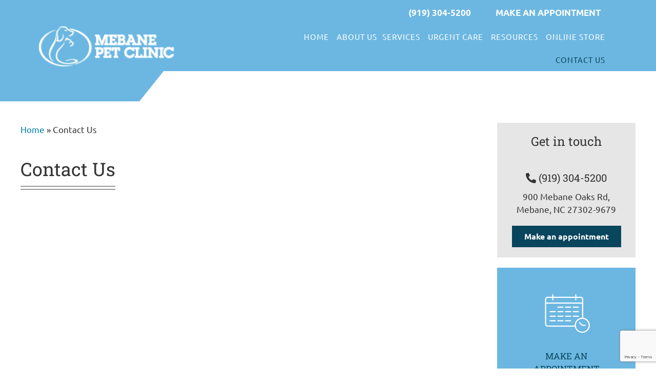

--- FILE ---
content_type: text/html; charset=utf-8
request_url: https://www.google.com/recaptcha/api2/anchor?ar=1&k=6LdnN2sqAAAAAMWWcAmiDgxx3otfXAl1qflfKAEC&co=aHR0cHM6Ly93d3cubWViYW5lcGV0LmNvbTo0NDM.&hl=en&v=PoyoqOPhxBO7pBk68S4YbpHZ&size=invisible&anchor-ms=20000&execute-ms=30000&cb=t19j69155l0j
body_size: 48491
content:
<!DOCTYPE HTML><html dir="ltr" lang="en"><head><meta http-equiv="Content-Type" content="text/html; charset=UTF-8">
<meta http-equiv="X-UA-Compatible" content="IE=edge">
<title>reCAPTCHA</title>
<style type="text/css">
/* cyrillic-ext */
@font-face {
  font-family: 'Roboto';
  font-style: normal;
  font-weight: 400;
  font-stretch: 100%;
  src: url(//fonts.gstatic.com/s/roboto/v48/KFO7CnqEu92Fr1ME7kSn66aGLdTylUAMa3GUBHMdazTgWw.woff2) format('woff2');
  unicode-range: U+0460-052F, U+1C80-1C8A, U+20B4, U+2DE0-2DFF, U+A640-A69F, U+FE2E-FE2F;
}
/* cyrillic */
@font-face {
  font-family: 'Roboto';
  font-style: normal;
  font-weight: 400;
  font-stretch: 100%;
  src: url(//fonts.gstatic.com/s/roboto/v48/KFO7CnqEu92Fr1ME7kSn66aGLdTylUAMa3iUBHMdazTgWw.woff2) format('woff2');
  unicode-range: U+0301, U+0400-045F, U+0490-0491, U+04B0-04B1, U+2116;
}
/* greek-ext */
@font-face {
  font-family: 'Roboto';
  font-style: normal;
  font-weight: 400;
  font-stretch: 100%;
  src: url(//fonts.gstatic.com/s/roboto/v48/KFO7CnqEu92Fr1ME7kSn66aGLdTylUAMa3CUBHMdazTgWw.woff2) format('woff2');
  unicode-range: U+1F00-1FFF;
}
/* greek */
@font-face {
  font-family: 'Roboto';
  font-style: normal;
  font-weight: 400;
  font-stretch: 100%;
  src: url(//fonts.gstatic.com/s/roboto/v48/KFO7CnqEu92Fr1ME7kSn66aGLdTylUAMa3-UBHMdazTgWw.woff2) format('woff2');
  unicode-range: U+0370-0377, U+037A-037F, U+0384-038A, U+038C, U+038E-03A1, U+03A3-03FF;
}
/* math */
@font-face {
  font-family: 'Roboto';
  font-style: normal;
  font-weight: 400;
  font-stretch: 100%;
  src: url(//fonts.gstatic.com/s/roboto/v48/KFO7CnqEu92Fr1ME7kSn66aGLdTylUAMawCUBHMdazTgWw.woff2) format('woff2');
  unicode-range: U+0302-0303, U+0305, U+0307-0308, U+0310, U+0312, U+0315, U+031A, U+0326-0327, U+032C, U+032F-0330, U+0332-0333, U+0338, U+033A, U+0346, U+034D, U+0391-03A1, U+03A3-03A9, U+03B1-03C9, U+03D1, U+03D5-03D6, U+03F0-03F1, U+03F4-03F5, U+2016-2017, U+2034-2038, U+203C, U+2040, U+2043, U+2047, U+2050, U+2057, U+205F, U+2070-2071, U+2074-208E, U+2090-209C, U+20D0-20DC, U+20E1, U+20E5-20EF, U+2100-2112, U+2114-2115, U+2117-2121, U+2123-214F, U+2190, U+2192, U+2194-21AE, U+21B0-21E5, U+21F1-21F2, U+21F4-2211, U+2213-2214, U+2216-22FF, U+2308-230B, U+2310, U+2319, U+231C-2321, U+2336-237A, U+237C, U+2395, U+239B-23B7, U+23D0, U+23DC-23E1, U+2474-2475, U+25AF, U+25B3, U+25B7, U+25BD, U+25C1, U+25CA, U+25CC, U+25FB, U+266D-266F, U+27C0-27FF, U+2900-2AFF, U+2B0E-2B11, U+2B30-2B4C, U+2BFE, U+3030, U+FF5B, U+FF5D, U+1D400-1D7FF, U+1EE00-1EEFF;
}
/* symbols */
@font-face {
  font-family: 'Roboto';
  font-style: normal;
  font-weight: 400;
  font-stretch: 100%;
  src: url(//fonts.gstatic.com/s/roboto/v48/KFO7CnqEu92Fr1ME7kSn66aGLdTylUAMaxKUBHMdazTgWw.woff2) format('woff2');
  unicode-range: U+0001-000C, U+000E-001F, U+007F-009F, U+20DD-20E0, U+20E2-20E4, U+2150-218F, U+2190, U+2192, U+2194-2199, U+21AF, U+21E6-21F0, U+21F3, U+2218-2219, U+2299, U+22C4-22C6, U+2300-243F, U+2440-244A, U+2460-24FF, U+25A0-27BF, U+2800-28FF, U+2921-2922, U+2981, U+29BF, U+29EB, U+2B00-2BFF, U+4DC0-4DFF, U+FFF9-FFFB, U+10140-1018E, U+10190-1019C, U+101A0, U+101D0-101FD, U+102E0-102FB, U+10E60-10E7E, U+1D2C0-1D2D3, U+1D2E0-1D37F, U+1F000-1F0FF, U+1F100-1F1AD, U+1F1E6-1F1FF, U+1F30D-1F30F, U+1F315, U+1F31C, U+1F31E, U+1F320-1F32C, U+1F336, U+1F378, U+1F37D, U+1F382, U+1F393-1F39F, U+1F3A7-1F3A8, U+1F3AC-1F3AF, U+1F3C2, U+1F3C4-1F3C6, U+1F3CA-1F3CE, U+1F3D4-1F3E0, U+1F3ED, U+1F3F1-1F3F3, U+1F3F5-1F3F7, U+1F408, U+1F415, U+1F41F, U+1F426, U+1F43F, U+1F441-1F442, U+1F444, U+1F446-1F449, U+1F44C-1F44E, U+1F453, U+1F46A, U+1F47D, U+1F4A3, U+1F4B0, U+1F4B3, U+1F4B9, U+1F4BB, U+1F4BF, U+1F4C8-1F4CB, U+1F4D6, U+1F4DA, U+1F4DF, U+1F4E3-1F4E6, U+1F4EA-1F4ED, U+1F4F7, U+1F4F9-1F4FB, U+1F4FD-1F4FE, U+1F503, U+1F507-1F50B, U+1F50D, U+1F512-1F513, U+1F53E-1F54A, U+1F54F-1F5FA, U+1F610, U+1F650-1F67F, U+1F687, U+1F68D, U+1F691, U+1F694, U+1F698, U+1F6AD, U+1F6B2, U+1F6B9-1F6BA, U+1F6BC, U+1F6C6-1F6CF, U+1F6D3-1F6D7, U+1F6E0-1F6EA, U+1F6F0-1F6F3, U+1F6F7-1F6FC, U+1F700-1F7FF, U+1F800-1F80B, U+1F810-1F847, U+1F850-1F859, U+1F860-1F887, U+1F890-1F8AD, U+1F8B0-1F8BB, U+1F8C0-1F8C1, U+1F900-1F90B, U+1F93B, U+1F946, U+1F984, U+1F996, U+1F9E9, U+1FA00-1FA6F, U+1FA70-1FA7C, U+1FA80-1FA89, U+1FA8F-1FAC6, U+1FACE-1FADC, U+1FADF-1FAE9, U+1FAF0-1FAF8, U+1FB00-1FBFF;
}
/* vietnamese */
@font-face {
  font-family: 'Roboto';
  font-style: normal;
  font-weight: 400;
  font-stretch: 100%;
  src: url(//fonts.gstatic.com/s/roboto/v48/KFO7CnqEu92Fr1ME7kSn66aGLdTylUAMa3OUBHMdazTgWw.woff2) format('woff2');
  unicode-range: U+0102-0103, U+0110-0111, U+0128-0129, U+0168-0169, U+01A0-01A1, U+01AF-01B0, U+0300-0301, U+0303-0304, U+0308-0309, U+0323, U+0329, U+1EA0-1EF9, U+20AB;
}
/* latin-ext */
@font-face {
  font-family: 'Roboto';
  font-style: normal;
  font-weight: 400;
  font-stretch: 100%;
  src: url(//fonts.gstatic.com/s/roboto/v48/KFO7CnqEu92Fr1ME7kSn66aGLdTylUAMa3KUBHMdazTgWw.woff2) format('woff2');
  unicode-range: U+0100-02BA, U+02BD-02C5, U+02C7-02CC, U+02CE-02D7, U+02DD-02FF, U+0304, U+0308, U+0329, U+1D00-1DBF, U+1E00-1E9F, U+1EF2-1EFF, U+2020, U+20A0-20AB, U+20AD-20C0, U+2113, U+2C60-2C7F, U+A720-A7FF;
}
/* latin */
@font-face {
  font-family: 'Roboto';
  font-style: normal;
  font-weight: 400;
  font-stretch: 100%;
  src: url(//fonts.gstatic.com/s/roboto/v48/KFO7CnqEu92Fr1ME7kSn66aGLdTylUAMa3yUBHMdazQ.woff2) format('woff2');
  unicode-range: U+0000-00FF, U+0131, U+0152-0153, U+02BB-02BC, U+02C6, U+02DA, U+02DC, U+0304, U+0308, U+0329, U+2000-206F, U+20AC, U+2122, U+2191, U+2193, U+2212, U+2215, U+FEFF, U+FFFD;
}
/* cyrillic-ext */
@font-face {
  font-family: 'Roboto';
  font-style: normal;
  font-weight: 500;
  font-stretch: 100%;
  src: url(//fonts.gstatic.com/s/roboto/v48/KFO7CnqEu92Fr1ME7kSn66aGLdTylUAMa3GUBHMdazTgWw.woff2) format('woff2');
  unicode-range: U+0460-052F, U+1C80-1C8A, U+20B4, U+2DE0-2DFF, U+A640-A69F, U+FE2E-FE2F;
}
/* cyrillic */
@font-face {
  font-family: 'Roboto';
  font-style: normal;
  font-weight: 500;
  font-stretch: 100%;
  src: url(//fonts.gstatic.com/s/roboto/v48/KFO7CnqEu92Fr1ME7kSn66aGLdTylUAMa3iUBHMdazTgWw.woff2) format('woff2');
  unicode-range: U+0301, U+0400-045F, U+0490-0491, U+04B0-04B1, U+2116;
}
/* greek-ext */
@font-face {
  font-family: 'Roboto';
  font-style: normal;
  font-weight: 500;
  font-stretch: 100%;
  src: url(//fonts.gstatic.com/s/roboto/v48/KFO7CnqEu92Fr1ME7kSn66aGLdTylUAMa3CUBHMdazTgWw.woff2) format('woff2');
  unicode-range: U+1F00-1FFF;
}
/* greek */
@font-face {
  font-family: 'Roboto';
  font-style: normal;
  font-weight: 500;
  font-stretch: 100%;
  src: url(//fonts.gstatic.com/s/roboto/v48/KFO7CnqEu92Fr1ME7kSn66aGLdTylUAMa3-UBHMdazTgWw.woff2) format('woff2');
  unicode-range: U+0370-0377, U+037A-037F, U+0384-038A, U+038C, U+038E-03A1, U+03A3-03FF;
}
/* math */
@font-face {
  font-family: 'Roboto';
  font-style: normal;
  font-weight: 500;
  font-stretch: 100%;
  src: url(//fonts.gstatic.com/s/roboto/v48/KFO7CnqEu92Fr1ME7kSn66aGLdTylUAMawCUBHMdazTgWw.woff2) format('woff2');
  unicode-range: U+0302-0303, U+0305, U+0307-0308, U+0310, U+0312, U+0315, U+031A, U+0326-0327, U+032C, U+032F-0330, U+0332-0333, U+0338, U+033A, U+0346, U+034D, U+0391-03A1, U+03A3-03A9, U+03B1-03C9, U+03D1, U+03D5-03D6, U+03F0-03F1, U+03F4-03F5, U+2016-2017, U+2034-2038, U+203C, U+2040, U+2043, U+2047, U+2050, U+2057, U+205F, U+2070-2071, U+2074-208E, U+2090-209C, U+20D0-20DC, U+20E1, U+20E5-20EF, U+2100-2112, U+2114-2115, U+2117-2121, U+2123-214F, U+2190, U+2192, U+2194-21AE, U+21B0-21E5, U+21F1-21F2, U+21F4-2211, U+2213-2214, U+2216-22FF, U+2308-230B, U+2310, U+2319, U+231C-2321, U+2336-237A, U+237C, U+2395, U+239B-23B7, U+23D0, U+23DC-23E1, U+2474-2475, U+25AF, U+25B3, U+25B7, U+25BD, U+25C1, U+25CA, U+25CC, U+25FB, U+266D-266F, U+27C0-27FF, U+2900-2AFF, U+2B0E-2B11, U+2B30-2B4C, U+2BFE, U+3030, U+FF5B, U+FF5D, U+1D400-1D7FF, U+1EE00-1EEFF;
}
/* symbols */
@font-face {
  font-family: 'Roboto';
  font-style: normal;
  font-weight: 500;
  font-stretch: 100%;
  src: url(//fonts.gstatic.com/s/roboto/v48/KFO7CnqEu92Fr1ME7kSn66aGLdTylUAMaxKUBHMdazTgWw.woff2) format('woff2');
  unicode-range: U+0001-000C, U+000E-001F, U+007F-009F, U+20DD-20E0, U+20E2-20E4, U+2150-218F, U+2190, U+2192, U+2194-2199, U+21AF, U+21E6-21F0, U+21F3, U+2218-2219, U+2299, U+22C4-22C6, U+2300-243F, U+2440-244A, U+2460-24FF, U+25A0-27BF, U+2800-28FF, U+2921-2922, U+2981, U+29BF, U+29EB, U+2B00-2BFF, U+4DC0-4DFF, U+FFF9-FFFB, U+10140-1018E, U+10190-1019C, U+101A0, U+101D0-101FD, U+102E0-102FB, U+10E60-10E7E, U+1D2C0-1D2D3, U+1D2E0-1D37F, U+1F000-1F0FF, U+1F100-1F1AD, U+1F1E6-1F1FF, U+1F30D-1F30F, U+1F315, U+1F31C, U+1F31E, U+1F320-1F32C, U+1F336, U+1F378, U+1F37D, U+1F382, U+1F393-1F39F, U+1F3A7-1F3A8, U+1F3AC-1F3AF, U+1F3C2, U+1F3C4-1F3C6, U+1F3CA-1F3CE, U+1F3D4-1F3E0, U+1F3ED, U+1F3F1-1F3F3, U+1F3F5-1F3F7, U+1F408, U+1F415, U+1F41F, U+1F426, U+1F43F, U+1F441-1F442, U+1F444, U+1F446-1F449, U+1F44C-1F44E, U+1F453, U+1F46A, U+1F47D, U+1F4A3, U+1F4B0, U+1F4B3, U+1F4B9, U+1F4BB, U+1F4BF, U+1F4C8-1F4CB, U+1F4D6, U+1F4DA, U+1F4DF, U+1F4E3-1F4E6, U+1F4EA-1F4ED, U+1F4F7, U+1F4F9-1F4FB, U+1F4FD-1F4FE, U+1F503, U+1F507-1F50B, U+1F50D, U+1F512-1F513, U+1F53E-1F54A, U+1F54F-1F5FA, U+1F610, U+1F650-1F67F, U+1F687, U+1F68D, U+1F691, U+1F694, U+1F698, U+1F6AD, U+1F6B2, U+1F6B9-1F6BA, U+1F6BC, U+1F6C6-1F6CF, U+1F6D3-1F6D7, U+1F6E0-1F6EA, U+1F6F0-1F6F3, U+1F6F7-1F6FC, U+1F700-1F7FF, U+1F800-1F80B, U+1F810-1F847, U+1F850-1F859, U+1F860-1F887, U+1F890-1F8AD, U+1F8B0-1F8BB, U+1F8C0-1F8C1, U+1F900-1F90B, U+1F93B, U+1F946, U+1F984, U+1F996, U+1F9E9, U+1FA00-1FA6F, U+1FA70-1FA7C, U+1FA80-1FA89, U+1FA8F-1FAC6, U+1FACE-1FADC, U+1FADF-1FAE9, U+1FAF0-1FAF8, U+1FB00-1FBFF;
}
/* vietnamese */
@font-face {
  font-family: 'Roboto';
  font-style: normal;
  font-weight: 500;
  font-stretch: 100%;
  src: url(//fonts.gstatic.com/s/roboto/v48/KFO7CnqEu92Fr1ME7kSn66aGLdTylUAMa3OUBHMdazTgWw.woff2) format('woff2');
  unicode-range: U+0102-0103, U+0110-0111, U+0128-0129, U+0168-0169, U+01A0-01A1, U+01AF-01B0, U+0300-0301, U+0303-0304, U+0308-0309, U+0323, U+0329, U+1EA0-1EF9, U+20AB;
}
/* latin-ext */
@font-face {
  font-family: 'Roboto';
  font-style: normal;
  font-weight: 500;
  font-stretch: 100%;
  src: url(//fonts.gstatic.com/s/roboto/v48/KFO7CnqEu92Fr1ME7kSn66aGLdTylUAMa3KUBHMdazTgWw.woff2) format('woff2');
  unicode-range: U+0100-02BA, U+02BD-02C5, U+02C7-02CC, U+02CE-02D7, U+02DD-02FF, U+0304, U+0308, U+0329, U+1D00-1DBF, U+1E00-1E9F, U+1EF2-1EFF, U+2020, U+20A0-20AB, U+20AD-20C0, U+2113, U+2C60-2C7F, U+A720-A7FF;
}
/* latin */
@font-face {
  font-family: 'Roboto';
  font-style: normal;
  font-weight: 500;
  font-stretch: 100%;
  src: url(//fonts.gstatic.com/s/roboto/v48/KFO7CnqEu92Fr1ME7kSn66aGLdTylUAMa3yUBHMdazQ.woff2) format('woff2');
  unicode-range: U+0000-00FF, U+0131, U+0152-0153, U+02BB-02BC, U+02C6, U+02DA, U+02DC, U+0304, U+0308, U+0329, U+2000-206F, U+20AC, U+2122, U+2191, U+2193, U+2212, U+2215, U+FEFF, U+FFFD;
}
/* cyrillic-ext */
@font-face {
  font-family: 'Roboto';
  font-style: normal;
  font-weight: 900;
  font-stretch: 100%;
  src: url(//fonts.gstatic.com/s/roboto/v48/KFO7CnqEu92Fr1ME7kSn66aGLdTylUAMa3GUBHMdazTgWw.woff2) format('woff2');
  unicode-range: U+0460-052F, U+1C80-1C8A, U+20B4, U+2DE0-2DFF, U+A640-A69F, U+FE2E-FE2F;
}
/* cyrillic */
@font-face {
  font-family: 'Roboto';
  font-style: normal;
  font-weight: 900;
  font-stretch: 100%;
  src: url(//fonts.gstatic.com/s/roboto/v48/KFO7CnqEu92Fr1ME7kSn66aGLdTylUAMa3iUBHMdazTgWw.woff2) format('woff2');
  unicode-range: U+0301, U+0400-045F, U+0490-0491, U+04B0-04B1, U+2116;
}
/* greek-ext */
@font-face {
  font-family: 'Roboto';
  font-style: normal;
  font-weight: 900;
  font-stretch: 100%;
  src: url(//fonts.gstatic.com/s/roboto/v48/KFO7CnqEu92Fr1ME7kSn66aGLdTylUAMa3CUBHMdazTgWw.woff2) format('woff2');
  unicode-range: U+1F00-1FFF;
}
/* greek */
@font-face {
  font-family: 'Roboto';
  font-style: normal;
  font-weight: 900;
  font-stretch: 100%;
  src: url(//fonts.gstatic.com/s/roboto/v48/KFO7CnqEu92Fr1ME7kSn66aGLdTylUAMa3-UBHMdazTgWw.woff2) format('woff2');
  unicode-range: U+0370-0377, U+037A-037F, U+0384-038A, U+038C, U+038E-03A1, U+03A3-03FF;
}
/* math */
@font-face {
  font-family: 'Roboto';
  font-style: normal;
  font-weight: 900;
  font-stretch: 100%;
  src: url(//fonts.gstatic.com/s/roboto/v48/KFO7CnqEu92Fr1ME7kSn66aGLdTylUAMawCUBHMdazTgWw.woff2) format('woff2');
  unicode-range: U+0302-0303, U+0305, U+0307-0308, U+0310, U+0312, U+0315, U+031A, U+0326-0327, U+032C, U+032F-0330, U+0332-0333, U+0338, U+033A, U+0346, U+034D, U+0391-03A1, U+03A3-03A9, U+03B1-03C9, U+03D1, U+03D5-03D6, U+03F0-03F1, U+03F4-03F5, U+2016-2017, U+2034-2038, U+203C, U+2040, U+2043, U+2047, U+2050, U+2057, U+205F, U+2070-2071, U+2074-208E, U+2090-209C, U+20D0-20DC, U+20E1, U+20E5-20EF, U+2100-2112, U+2114-2115, U+2117-2121, U+2123-214F, U+2190, U+2192, U+2194-21AE, U+21B0-21E5, U+21F1-21F2, U+21F4-2211, U+2213-2214, U+2216-22FF, U+2308-230B, U+2310, U+2319, U+231C-2321, U+2336-237A, U+237C, U+2395, U+239B-23B7, U+23D0, U+23DC-23E1, U+2474-2475, U+25AF, U+25B3, U+25B7, U+25BD, U+25C1, U+25CA, U+25CC, U+25FB, U+266D-266F, U+27C0-27FF, U+2900-2AFF, U+2B0E-2B11, U+2B30-2B4C, U+2BFE, U+3030, U+FF5B, U+FF5D, U+1D400-1D7FF, U+1EE00-1EEFF;
}
/* symbols */
@font-face {
  font-family: 'Roboto';
  font-style: normal;
  font-weight: 900;
  font-stretch: 100%;
  src: url(//fonts.gstatic.com/s/roboto/v48/KFO7CnqEu92Fr1ME7kSn66aGLdTylUAMaxKUBHMdazTgWw.woff2) format('woff2');
  unicode-range: U+0001-000C, U+000E-001F, U+007F-009F, U+20DD-20E0, U+20E2-20E4, U+2150-218F, U+2190, U+2192, U+2194-2199, U+21AF, U+21E6-21F0, U+21F3, U+2218-2219, U+2299, U+22C4-22C6, U+2300-243F, U+2440-244A, U+2460-24FF, U+25A0-27BF, U+2800-28FF, U+2921-2922, U+2981, U+29BF, U+29EB, U+2B00-2BFF, U+4DC0-4DFF, U+FFF9-FFFB, U+10140-1018E, U+10190-1019C, U+101A0, U+101D0-101FD, U+102E0-102FB, U+10E60-10E7E, U+1D2C0-1D2D3, U+1D2E0-1D37F, U+1F000-1F0FF, U+1F100-1F1AD, U+1F1E6-1F1FF, U+1F30D-1F30F, U+1F315, U+1F31C, U+1F31E, U+1F320-1F32C, U+1F336, U+1F378, U+1F37D, U+1F382, U+1F393-1F39F, U+1F3A7-1F3A8, U+1F3AC-1F3AF, U+1F3C2, U+1F3C4-1F3C6, U+1F3CA-1F3CE, U+1F3D4-1F3E0, U+1F3ED, U+1F3F1-1F3F3, U+1F3F5-1F3F7, U+1F408, U+1F415, U+1F41F, U+1F426, U+1F43F, U+1F441-1F442, U+1F444, U+1F446-1F449, U+1F44C-1F44E, U+1F453, U+1F46A, U+1F47D, U+1F4A3, U+1F4B0, U+1F4B3, U+1F4B9, U+1F4BB, U+1F4BF, U+1F4C8-1F4CB, U+1F4D6, U+1F4DA, U+1F4DF, U+1F4E3-1F4E6, U+1F4EA-1F4ED, U+1F4F7, U+1F4F9-1F4FB, U+1F4FD-1F4FE, U+1F503, U+1F507-1F50B, U+1F50D, U+1F512-1F513, U+1F53E-1F54A, U+1F54F-1F5FA, U+1F610, U+1F650-1F67F, U+1F687, U+1F68D, U+1F691, U+1F694, U+1F698, U+1F6AD, U+1F6B2, U+1F6B9-1F6BA, U+1F6BC, U+1F6C6-1F6CF, U+1F6D3-1F6D7, U+1F6E0-1F6EA, U+1F6F0-1F6F3, U+1F6F7-1F6FC, U+1F700-1F7FF, U+1F800-1F80B, U+1F810-1F847, U+1F850-1F859, U+1F860-1F887, U+1F890-1F8AD, U+1F8B0-1F8BB, U+1F8C0-1F8C1, U+1F900-1F90B, U+1F93B, U+1F946, U+1F984, U+1F996, U+1F9E9, U+1FA00-1FA6F, U+1FA70-1FA7C, U+1FA80-1FA89, U+1FA8F-1FAC6, U+1FACE-1FADC, U+1FADF-1FAE9, U+1FAF0-1FAF8, U+1FB00-1FBFF;
}
/* vietnamese */
@font-face {
  font-family: 'Roboto';
  font-style: normal;
  font-weight: 900;
  font-stretch: 100%;
  src: url(//fonts.gstatic.com/s/roboto/v48/KFO7CnqEu92Fr1ME7kSn66aGLdTylUAMa3OUBHMdazTgWw.woff2) format('woff2');
  unicode-range: U+0102-0103, U+0110-0111, U+0128-0129, U+0168-0169, U+01A0-01A1, U+01AF-01B0, U+0300-0301, U+0303-0304, U+0308-0309, U+0323, U+0329, U+1EA0-1EF9, U+20AB;
}
/* latin-ext */
@font-face {
  font-family: 'Roboto';
  font-style: normal;
  font-weight: 900;
  font-stretch: 100%;
  src: url(//fonts.gstatic.com/s/roboto/v48/KFO7CnqEu92Fr1ME7kSn66aGLdTylUAMa3KUBHMdazTgWw.woff2) format('woff2');
  unicode-range: U+0100-02BA, U+02BD-02C5, U+02C7-02CC, U+02CE-02D7, U+02DD-02FF, U+0304, U+0308, U+0329, U+1D00-1DBF, U+1E00-1E9F, U+1EF2-1EFF, U+2020, U+20A0-20AB, U+20AD-20C0, U+2113, U+2C60-2C7F, U+A720-A7FF;
}
/* latin */
@font-face {
  font-family: 'Roboto';
  font-style: normal;
  font-weight: 900;
  font-stretch: 100%;
  src: url(//fonts.gstatic.com/s/roboto/v48/KFO7CnqEu92Fr1ME7kSn66aGLdTylUAMa3yUBHMdazQ.woff2) format('woff2');
  unicode-range: U+0000-00FF, U+0131, U+0152-0153, U+02BB-02BC, U+02C6, U+02DA, U+02DC, U+0304, U+0308, U+0329, U+2000-206F, U+20AC, U+2122, U+2191, U+2193, U+2212, U+2215, U+FEFF, U+FFFD;
}

</style>
<link rel="stylesheet" type="text/css" href="https://www.gstatic.com/recaptcha/releases/PoyoqOPhxBO7pBk68S4YbpHZ/styles__ltr.css">
<script nonce="8Bf_X2VD8BA5fco0Yfqk4A" type="text/javascript">window['__recaptcha_api'] = 'https://www.google.com/recaptcha/api2/';</script>
<script type="text/javascript" src="https://www.gstatic.com/recaptcha/releases/PoyoqOPhxBO7pBk68S4YbpHZ/recaptcha__en.js" nonce="8Bf_X2VD8BA5fco0Yfqk4A">
      
    </script></head>
<body><div id="rc-anchor-alert" class="rc-anchor-alert"></div>
<input type="hidden" id="recaptcha-token" value="[base64]">
<script type="text/javascript" nonce="8Bf_X2VD8BA5fco0Yfqk4A">
      recaptcha.anchor.Main.init("[\x22ainput\x22,[\x22bgdata\x22,\x22\x22,\[base64]/[base64]/[base64]/ZyhXLGgpOnEoW04sMjEsbF0sVywwKSxoKSxmYWxzZSxmYWxzZSl9Y2F0Y2goayl7RygzNTgsVyk/[base64]/[base64]/[base64]/[base64]/[base64]/[base64]/[base64]/bmV3IEJbT10oRFswXSk6dz09Mj9uZXcgQltPXShEWzBdLERbMV0pOnc9PTM/bmV3IEJbT10oRFswXSxEWzFdLERbMl0pOnc9PTQ/[base64]/[base64]/[base64]/[base64]/[base64]\\u003d\x22,\[base64]\x22,\x22XsKew4oaw6fChcO0S8Onwpd+OsK3KMK1eWZgw7HDrzPDtMK/wpbCsk3Dvl/DiAoLaDQXewAPbcKuwrZiwrtGIwEfw6TCrQRrw63CiV1pwpAPBmLClUYHw63Cl8Kqw4h4D3fCqnXDs8KNLsKTwrDDjEQFIMK2wrXDvMK1I1UPwo3CoMOwXcOVwo7Dsg7DkF0JbMK4wrXDmMOvYMKWwr1Vw4UcAU/CtsKkMCZ8KjnCnUTDnsKvw4TCmcOtw5XCs8OwZMKiwqvDphTDpCTDm2I+wpDDscKteMKrEcKeEXkdwrMNwpA6eAPDqAl4w6HCijfCl2JMwobDjTvDnUZUw6rDiGUOw4wrw67DrDXCoiQ/w5XCmHpjLlptcWXDiCErNMOeTFXCmsOwW8Ocwr9UDcK9wqnCnsOAw6TCqT/CnngcPCIaGnc/w6jDnytbWDbCkWhUwp3CqMOiw6ZSA8O/[base64]/DlwjDkkvCkMOcwr9KOh7CqmMNwqZaw79Zw5tcJMOxJR1aw5/CqMKQw63CuwjCkgjCmHfClW7CtyBhV8O3A0dCH8KCwr7DgR4Bw7PCqjHDgcKXJsKxFUXDmcK9w4jCpyvDhhg+w5zCsjkRQ0F3wr9YIsOjBsK3w6XCjH7CjWDCj8KNWMK0PxpefyYWw6/DhcKhw7LCrWdqWwTDszI4AsOMTgF7WRnDl0zDsxoSwqY0wooxaMK+woJ1w4U4wol+eMOMaXE9Ox/CoVzCnyUtVwMpQxLDqMK0w4k7w77DicOQw5t7wqnCqsKZCTtmwqzCmBrCtXxjYcOJcsKywprCmsKAwqPCsMOjXWnDrMOjb0rDnCFSb3hwwqdJwookw6fCv8KkwrXCscKCwosfTgPDo1kHw5XCuMKjeTFSw5lVw5pdw6bCmsK5w4DDrcO+bB5XwrwOwo9caTTCncK/w6YYwox4wr9cQQLDoMKNBDcoNgvCqMKXH8O2wrDDgMOTcMKmw4IEAsK+wqwxwpfCscK4a0lfwq0iw6VmwrEuw7XDpsKQdMKowpByWR7CpGM9w44LfRAuwq0jw5vDkMO5wrbDr8Kkw7wHwq9nDFHDn8KcwpfDuG7CmsOjYsKow6XChcKnd8KHCsOkaRDDocK/aF7Dh8KhMMObdmvCksOqd8OMw6dvQcKNw7LCg217wosqfjsiwrTDsG3DtMO9wq3DiMKwKx9/w4TDlsObwpnChXvCpCF5wo9tRcOcacKLwqLCucK/wpfCt3PCu8OmW8KQDMOZwovDtl5uNG5kXcKlXsKlAcKDwo/CuMOdw7cQw65Ww6XCvRgCw4vCiWDDsWjDml/CjlITw4vCkcKnF8KiwqtXchc/wpPCo8OBLhfCjnZjwpA0w5FTCsKCdBEmZsKPNFzDlgFhwp4lwrXDisOPbMKjOsOywo1mw7bCs8KIWcKEecKCbsKfE2oqwobCkcKEdCDDp0/DvcKYb2g1QAIyOy3CqcORHcOtw7h6HsKjw7BZA2/DuC3ConfCt0jChcOaZD/DhMOoNMKtw4cAYcKALgnChsKOay4/S8KUOBhYw7xebsK2RwfDv8OYwpPCvDxFVsKhbU1hwq8Uw6LClMOoIcKOZcO/wrl3wpPDiMK+w4vDmUkcAMORw74awonDnGkcw7XDixDCn8KtwrsRwozDtQfDqws8w4RwVMKvw4bCnHvDpMKSwoLDgcOxw40/IMOswq0bNsKVXsKzeMKRwoHDtgF9w7BFUHcdP1ARdx/DtsKTDQDDh8OaasOZw4zCmTvCkMOpNB8tLMOOehYkZ8OtNBvDuidZasOkw7XCu8KbGm7Dhl3Cr8OxwrDCi8K1R8KAw4jCuQ/CncKlw6M7wpAkDlPDvTEEwp5awpVcKBp7wqLDlcKJHMOdEH7DnUwLwqvDvcODw4DDgB5cw7XDucOcQMKcUAVcdjvDmmUqTcK0wqXDo2xtNQJQcA3CiWTDjxlLwoQGKQrCgibCuHQAa8K/wqLCsX/Ch8OzRXwdw5V/[base64]/DscOyZFLCtwkJBMKxwqzDqGElwrBYU0fCgwtNw5DCu8KmazPCpcKLWsOyw7HDnyw8MsOuwq7CoRdkOcO4w5ssw7Jiw5fDmzLDkTUBA8O/[base64]/Cr1QvK8KAw4gfwp/CqwVdwpnDjhPCk8OMwp7DqcOhw4PCnsKewq5ybsKODQLDtcOuNcK5X8KCwpQ6w6LDtVgbwoLDuV5hw4fDp1NyUh/[base64]/DrMKIwonCp2zDo8KwwrxJwpVywolEUMOjw7pkwpHCrDdQOWrDmMOzw7MkYBsfw7rDoA7CnMKqw5guw7bDsDTDgl1tS1DDklDDvmcwbEDDiB/[base64]/[base64]/DjATCt1rDu8KrQcOqwozCmsOdUcK8V2bDjMKVwqNBw4JLbsOdw5zCu2bCt8KvMxQMw4pCwrjClT3CrS7CpR5cw6B0D0zDvsOZwpjCt8KbEMKiw6XCiwrDjWFRPC/DvSUALxlnwpfCk8KHMsK6w55fw4fCgnzDt8OsPnzCncOwwqLCpEE3w65LwpTCvE3Cn8KSw7FYwqN2AznDvizCmcK7wrEhw5bCs8OawqPCl8KnUBoewrrCgh0rCm/CpsK/PcOcIMKJwpMLQ8O+BsKOwqAGFWt9Wi9fwpvDoFHCkH8kI8OgdHPDpcKYPGrDqsKkasOLwpYhX1rCmCcvbRrDgTNzwoN8wrHDmUQ0w4wUHMK5cWoSFMKUw5EHwpIPTTdmW8Oqw69rG8KWfMKpJsOuagzDpcO6w6cgwq/CjcOhw5nCtMOFFQHChMOqEsOcBsK5L0XDgwvDisOqw73Cs8OVw4s/wqvCpcOiwrrCp8K6ZSVwC8Kbw5xowpTCmyF8WkbCrm83U8K6wprDscOYw40HbMKQIMO8NMKWw7rDvj9PKMOsw5XDmXHDpsOlRQguw7LDrzEjP8K9Y2bCl8KYw5x/wqYXwoHDijFdw7fDs8ODw73DvGRGwp/DkcO5KFVBwp3CtsK5DcKpw5VublVqw54ow6LDuHUCwqvCvRRYZhLDmTDCmwfDn8KUQsOQwp8teQrCoDHDmA/CjjPDjXsew7EUw75Lw4XDkXrDlCTCv8ODYHfClSvDtsKvAcObEy1vP3jDqFw2wrLCnsK0wr3CjMK9wrLDrwPDn1zCl33CkhzDgMKRB8Kawpx5wphfW1ltwrDCsGlJw4wPAAV5w4AwWMKTOCbDvGAKwqd3fMK/AsOxwp9Aw4TCu8OuJsO6MMOFCHkwwq7Dk8KDRHgcU8KGwow9wqTDpQvDjnHDpsOBwokcfQUvPHFzwqZIw5Jiw4IXw6Z0GWETI0DCnR95wqp5wo0pw5zCqsObw6bDnRrCoMO6MBLDnSzChMKAw5l/wpFPHBnDncKZRxtnV1N7LT/[base64]/KcO5cB/DssORw48Gw6HDusO3DsKZZwbDuCPCs0JWw4nDk8K2w5VNCk8lBcONLwzClsOywrzDiGFnYsKXQSrDmVdZw6DDh8K4K0/[base64]/DjxY3IMK0Dj18C8KUTsOtwo3DocKDLUlbw6HCvcKUwosZw4TDqMKmbDfDlcKtVSrDpUoUwqEuZMKjfEZew6AnwpcbwrbDqDDChTspw4nDicKJw7tudsOIw47DmMK1wp/CvUDDsCwIVQXClcOtSx46wpUHwolkw5/DjCV5ZcK7ZmYdTH3CusK7wpvCr3JSwqd3cFUsGhk/[base64]/CpcO9w7jCp8KwViQow70Ewrs2E1tZE8O4PMKyw7XChcO0O0TDksOtwo5ewppow5cGwq3CicKHPcKLw5zDoH7DiVTClsKpBcO6PDA3w4vDuMKgw5bCqz5Mw5zCjcK/w4QoNcOEO8Opc8O0DBYtF8KYw7bCiw5/aMKeXSgyXjvDkGDCrsKOS24ywqfDsWFDwrJ9PgzDviM0w4nDrRvDr28/YEZhw7LCoElfTsOvw6IzwpTDoQMKw6DChy13a8OOeMKSF8OqOsOGaUHDjCRAw5HCgGDDjDFOH8K/w4oFwrDDhsOXf8OwOHLDl8OAccOnFMKKw7nDq8KlChIgQMOzw6jCriHCsH0QwoQqSsK/wqHDsMOvBQo9RsObw4DDkm8SUMKBwrrCpUHDmMK6w407UCFAwqHDtVnCsMORw5QKwo7Dp8KSwrzDjVpyf2/ClsOOKcOcw4XCs8Khwrg+w6nCpsKrPVbDg8KvdDzCusKLaA3CiwTCj8OybjbCrRvDn8KNwpN7AMK0WMKpLMO1JhrDu8KMUsK+GsOudMKYwrLDhcKTBhVqw47CgsOEEmjClcOIA8KGGsO1wrJBwpZhdMK/w7DDqMOve8OUHi7DgWLCucOywpY+woFFw6REw4HCr23Cr0fCmB/ChgnDh8OPd8OTwrzCjMOCwqXDnsOTw5LDmVc4CcK9Yn3Dnjoww7fCtWJWw71DPVXCm0/[base64]/wpQKYgPCrBDDr8OFZsOUTcKnC8OMw5MAG8Ktf20jRXjCsDvDqsKDw7RNA1nDmyFyVz04ahIeZcOFwqXCqcKrX8OZTnIfOmvCjcOVS8OfA8OTwrkmVcOcwpZ5B8KOwrc0FSsfODIqKn9+YsKkK3HCn2LCqwEIw6wCw4LCgsO0S0Qzw7wZR8Kbw7XCpcKgw5nCtMKDw5/DjcO9IcOZwoc+w4DCs0LDgsOcdcO8c8K4SQDDlBZWw6sSKcKfwpXCvhBWwroZRsK2FBbDocOLw6FDwrTDnEYvw4zCgXB7w6vDhDowwqczw5FhPnTCn8OiPcO2w4EvwqvCvsKHw7TCnTXDrsK0cMKiwrfDocKwY8OTwq/Cg2fDusOIOB3DhF4cQsORwrPCj8KHJzZVw6VswqkBXFQ4TMOpwrXDosKFwq7CmFbCj8O9w7ZTOjrCgMKoZsKcwqzCnwo/wqLCgcOawoULJMK0wrRHesOcHh3CvsK9ADjDqmbCrwHDiwnDocOHw5o5wrPDn1J2TTdQw6jDohbCjwolKEIQKcOTU8KudHPDg8OPOmYUeTTDq2DDl8K3w4oAwojDj8KVwqYaw6cVw4DCkA7DnsKBUHzConfCtE8+w7jDlMOaw4dzQcK/[base64]/DncKvO8Kgw4F+wqXDvFbDrQBAw6fDgR/CmBjDvcOTIMOfb8OvJF55woduwqAzwp7DujAcSSI0w6twOsOsfXsAwqnDpmYkMGrCtMK1aMKowqVBw4/DmsOYLsOww53CrMK0SSfDosKhPMOBw5LDtilswpAJw6zDtMKUeg1Uwp3DqyFTw77DvWXDnlEnUizCuMKpw77Cq2h2w5fDnsKcG3lfw7DDiQI0wpTClU8Iw6PCu8OWd8Obw6hTw5VtdcOpPgvDmMKjXsO+Ri/Dv2FiEGJtPnPChU5aE17DlsOvNV4+w55KwpkKBl8uP8OkwrfCp2/ClMO/eRXCgMKpN20zwpVRwo00UMK4ZcKhwpYew5TCicOhwoUHw6IRwpkNNxrDm2zCgMKBFWVUw7bDs2/[base64]/CsMK1wovDt8OqFsO1wosycnAEDDLCkU7CujVuw6fDpsKRaCA8OsOgwqfCgEDCigJkwpHDpU1/LcKVWHbDng/[base64]/[base64]/[base64]/Cl8KHwptyw4zCiMOQdSwrI8KFwo3DrMKdwrU7KVVFJTd3wrLCk8KvwqHDjMKGVcO6GMODwprDhcKme2ldwrl2w7Z2Dw9bw6DChRDCtz13XcO6w61zOmsKwrnCh8KRAkLDtFQXLzV4E8K0bsK0w7jDqsO5w4BDK8OAwonCkcOdwrAjAXwDf8Ktw6M2UcK/CzHCuU3DsnoXcMOIw4vDgE9GTEMfwqvDvFkUwpbDqk0qcndTccODAnsDw7LCkmDCiMO8I8Kmw5zCrEpCwr0+d3YxDRTCq8O9wo1XwrHDjcOJBFVMTsK4Vx/CjUDDjcKPRm5XBTLDn8KkOEArWzkpw5MNw73CkxXDtsOfCsOQXkvDl8OpESrDh8KoAR0/w7nCv17DgsOhw7/DnsO8wqoYwqnDksOraC3Dg3zClGJEwqMywofCkhVBw4rCmSnDjkJ2w5DDjXsAE8KCwo3CmTzDhWFbwoI7wovCvMK6w6UaMTl1fMK/GsKtdcOLwqV5wrvClsK2w54eFR45CMKdJgcOJFgXwofCkRTCtDxHQyQhw5DCpxxXw5vCv0xOwqDDsD/DucKBA8KPAnY3wpHClsO5wpzDssO8w4TDhsOBwpTDuMKrwobDlG7DpmANwopCwovDlgPDjMKYB3EPaxkNw5hXPVBFwqsoLMOJIGJadzPCgcObw4LDtcKowrlCw7B/w4ZZQ0HDrV7CncKJdSR4w5ljdcO1KcKKw7cEM8K+woIswol3GkQxwrIww5EifsOLL3rCqyDCjCF2w6nDssKfw5nCoMKjw5TDtCHCmXjCiMK9QMOOw5zCtsKyQMKcw4LDjlUmwpUObMK/wpUww6xewpLCicOgEsKiwoc3wp8BSHbCs8Onw4nDg0NewpDDhcKwA8OXwok2wqbDm3DCrsOww53CpMKCNDPDiyrDuMOKw6U2woLDo8K7w6RkwoYuBiTDuRrCoR3CncKLIcKnw750ESjDg8Kawq9HOUjDvsK0wr/CgxfCkcO1woXDssONMzkoDcKQVFPDs8KUwqEUNMK7wotowoIdw6XCvMOYEmrCrcKyTTExVsOCw7JxQXdrHHvCrnfDpVgywpN6woR9Bjw7CcKswrt3GTLDkjnDq20Uw75QRzrCiMOtIlfDlMK6fXnCvsKqwos2O1JMNhslGQDCp8Oqw7vDpH/[base64]/DpsOOwrbChsKYEwXDskDDnsOCD8OUw4Q5dA8GahvDqBsvwpnDrVhGb8OVwr7Cj8O9agU6w7EuwqPDtnzDvUwHwo5KX8OGNTJbw6XDvGXCuUdvRmDCozJubsKtLcO6wqXDmkMhwpp6XcOGw6/Dg8KnHsK8w73DgMK7w5sdw6YFY8Kxwq/DgMKuMitCa8OQQMOGBcO9wphqfVFdwppnw49rUi4KbCzDsF06KsKJeiw3eUd8w4tzAcOOw6LCssODJEQjw5JRP8KgGsOHwpM4aUDCvGkcV8KOUG/DnsOpEMO2wq5VdMKawp7DoRIdwqwDw4JaMcOTMS/DncOPNMKiwqLDq8Omwo0SfEvDjn7DizMkwrwMwqbCi8KnRX7DvcOoN0jDoMOXSMKEcz7CnCVtw5dtwp7CkzAIPcOYLz8MwpAbdsKgwrfDiWXCvkLDti7CqMOnwrvDqMOOcMO1f18Cw7RCTk9lfMOQbk3CgsK8CMKww707Mg/DqBINa2XDmcK9w4ghe8KdTXJUw6Eww4QLwq5ww57Dj3XCuMOwfS04LcO4XMOtRsKsa1VPwqzDtGg0w7wTbjHCl8Oawps4ektqw5EHwoPCisKbAMKJAg0VXnPCu8K1RMO8YMOpRnQbN2XDh8KfTcOEw7TDnnbDlFcbW3DDqxgpbS82w4/DjGTDjQ/DoHPCvMOOwq3DhsO0NMO2GMOswqtFHHcfW8OFw4vCocKsE8OmF0MnMMORw6kaw7nDrFgdwrDDvcKqw6EMwqp/[base64]/CncK8wpPCskLDpcKow5B7dTh/wrdpw6LCg0tSwqbDvH8SYxjDnMKCIBQYw4NHwpM9w4fCjSpdwqjDqMKLDiA8LSV2w7o6wpfDkxIRVcOpXg41w6TCscOqWcOOHF3Cq8OVIMK8wrjDscOiMhtQdnk/w7TChhk4wqTCrMOZwqTCuMKUM3zDizdYAmpfw6PDr8KsbBFew6PCjcKOTTsuQsKVa0p5w7gNwohGEcOew4BbwrDCiRPDgMOTMcKWEnMWPm4jUcOQw7Y0b8OrwqcBwpJ3VEgxwoHDikFCwojDhwLDpcKAMcKswrNOOsKxMsOxQsO/worDlV85worCvcOTw5ssw7jDtcKFw5bDr3zChcO/w7YYGDbDrMO4JhlCF8KLwpgZw5cWWhFqwq9KwplAT23DjS8SYcKKGcOLDsKewqcxwok/wq/Cm05OYlHCq1c9w6ZXNwZMbcKKw7TDk3QPWlHDuhzCssOiYMOjw7bChsKnfD4tSilqbEjDgnvDqgbDpyVHwowHw4hSw6x/dg5uOcKTLkJiw5NDFzfDlcKnEljCjcOJSsKXXMOXwo3CisKUw6ASw7Jgwr4cTsOqSsKbw63CsMOUwqQZBMKiw6hFwrzChcOvJMOJwrpWwoZKa3VEKBAlwqXCi8KbfcKmw6gMw5HDpMKmIsOKw7LCvQjCmjXDmxEiw553B8K0wo/DvcKkwpjDhTrDpHt8P8K0VSNow7HCscKZTsOKw6J3w5x3wp/[base64]/DrUfCthDDlBEjbcOiN2MeHVDDlzJbcmlcwrvCv8OJP1t1aRfCnMOdw4UDDzM6SALDqcOswqHDkMO0w4LClBbCocOHw6XCnQthwqzDmsK5woDCisKeDXvCgsKmwqhXw40Fw4rDhMOXw5daw6lSDlobS8OoRyfDoBnDm8OhU8Olb8KEw4/Dm8OkcMOCw5JaJ8KqFF/Ctgkew6Qfd8K4ccKRc3I5w6g8OcKzGTDDjcKLNznDn8K+KsOsVWrCimJwGBfCmTHCjkFrf8ODRGFdw73DnxjCsMOjwrcZw71mwonDtcOUw4EDS2jDucKSwobDpkXDscKALcKsw43Djm7CskTDvMOvw5TDkQFEGsOiCCbCvj3DnsOQw4fCoT5kdA7CqFPDs8OAEMKpwr/Dp3/CoinCvQZNwovChcKTWnTCnQw7eRXDv8OGV8OvJizDpRnDtsKFX8KIOsOAw5LDrHUTw5HDjsKZFigdwoHCrFTCpEpQwrYXwp3DuGkuAALCuy/CkQ0cElDDrTnDgmnCvgjDsCsARB1BPBnDnxkfTGwew7YVcsOXdAocfx7CrmZjwotGAsKgdMO9R2V0csObw4fChUhVW8OTf8OuacOww4c4w4ZVw7TChCYEwoZVwobDvCfCu8KSCWHCiQQcw5nCvsO+w5Jewqlhw4JMK8KJwqNtw5PDj2DDtVMPYh5Vwr/CjMK/[base64]/DvHvDojfDm1VPw7fDj8OawqPDvC9jw40PccOTDsOTw7vDm8OwCsKnFMOQwoXDpsKXE8OIGcOLC8Oqwo3Cp8KVw6MGw5XCpAQ+w6N7wpMSw6EDwrrDnw/[base64]/CocKswoPCp8OswpLCmsKLQsKldcKMw6o+cykfNR/[base64]/YWnCpmTDvgLClcOEPcOYw7tDasKfwrMYdMOvMMO2fgjDicOeLxLChTXCsMKuHgrCugM3wqAiw4jDmcOhJyXCoMKgw78nwqXChFXDo2XDnMO7OFA1Q8KyMcKVwq3DgMOSfsOUSWtMRnVLwozCoEDCnsOawprChMO9W8KLVwnDkT9awqHCncOrwq3DhsKiOQLCmlQrw4/DtMKCwqNTIybDmnx3w4lWwpnCrz5pPMKFSxPCqsOKwoBfZVdrTsKTwo07w6zCicOVwok6wqHDnTYfw7VgEMOfQsOrwplkw7jDgMKewqjCv2pkBSnDp1xRPcOOwrHDiVM+bcOATMK3w7LDmnoFLSvDm8OmCiTDnmMXa8O8wpbDjcK8cxLDuk3Cp8O/BMO7NT3DmcKeCcKawoDDpBIVwrjCmcKdOcKIecKWw7jCtTF+XhHDvSbCsUJLw4paw7LClMKIGsKJVMKXwo8OBnVvwqPCgMKqw6fCmMOHwpUmPjhuBsOHC8OswqZfW1Z+w6tbw7DDnsKAw742wprDtSNBw4/Ck2MtwpTDicOJAiXDmsOew4AQw4/DtwrDk3HDvcODwpIUw4zCkR3DlcOMw65USMO0C2zChMKaw55HBMKfNsK6woZfw685L8O9wol2w4cfDRTCtTUSwqRWfjvCgRp+GQfDhDzCjUgEwoc4wpTDm21iBcOSVsKxQwDCmcOLwrLDh2ZTwozDmcOIWsO3DcKqYFhQwoXCpsK5XcKbw58jwqobwoLCrB/[base64]/Ch3BNF8O+wp4SJcKaE3gpeMO4w5bDpsOqw7PChSHCmMO0wqjCpFbDj0jCswTDv8Klf1PDuQ3DjBbDikM8wpEpwpZ7wqfDrhYxwp3ClXF7w7TDvTLCrUfCiRTDpcKaw4E7w73CscKWGg7CgCrDnxpcDlPDjsOkwpzCtMOWGMKFw4kZwpnDuj4sw7/[base64]/[base64]/MkZxAz4rFwZSw6XCisKcfwljw7PDim0wwpZvFcKfw6TCsMKRw6nCoUcYdD8BaBJeF3JdwrrDnDkqNsKmw4YHw5bDgBBydcO5B8KJd8KZwqvCkMO1ck14Xi3Dt2ZyNsO9QV/CmiUzwpPDqcOHTMKzw7zDtjbDoMK3wrATwpFvVsOQw4PDk8Oew45Jw6nDucObwoHCgwvDvhbCpHXCqcK7w73DuzvCj8OdwqvDkcKsJGgEw4xVw6RNQcONbkjDqcKcew3DhsOPKirCswDDosO1KMO+YkQlwr/[base64]/MMOLw7sbwpnDsHrCncOeIsO8UMKoHcKOTMODR8OgwpcVERbDvW/DoBlSwoNrwoIgKFQ6CsObPMOOS8O+XcOKU8Oiw7DCtVDCv8O+wpMRVcOoKcOJwpUFL8KzZsO5wqnDuzMGwpE4bT3DhsKoTcOPDsO/woRIw7/CtcORPBxcX8KyNsOJVsKfMAJcG8KHwqzCoznDlsOow65cTMKMYGclSMOPwpLCn8K1fcOyw4JCGsONw4knYU/Dk2zDk8O/[base64]/[base64]/[base64]/wqzCmcK8K1/DlMORw5PCtBDCpiHDo1YdQR/CmcOFwqwBE8K9w6NWKMKQR8ONw7dlY2bChCLCtkPDkXjDt8KBGRXDuiYtwrXDjATCusObKW5Fw7DCnsO4w74rw4F+DjBbXAI1AMONw6dmw5UUw6/DtzNPwrNaw5tkw5tOwoHCtMOiFcKaIC9AWcKRw4VXa8Kew4PDocKuw6NMNMOgw79cFHxpDMOCelTDtcK4wrZBwodDwofDiMK0M8KcagbDocOJwod/L8OmBX9CF8KTWQUmF2F6W8K9QFPChRHCrz1QB3bCoUpuwrRfwqAPw4vDtcKJwqvCusKCTsOeNWPDn0/DtjsEOsKbdMKLTDNUw4LDji9EU8OLw5M2wrp4w5Jzw6s5wqTDpcO/[base64]/[base64]/CsVbDlsOMwoYGDcK+w6XClGjCvMKzPsKEw5s6LsOAwrnDpXzCpS/CnMKOw63CoznCssOtc8Ocw5LDkzIXFsKrwqhMV8OZZh1Bb8KRw7YBwpJEw7nDlVkIwrLDnW1ZSyggCsKNBigSNH3DukBwChQWEC0WaBnDpjzDlynCrTbCuMKUZBjDgh3Dry5kw5PDh1oXw4YQwp/Dm2fDtAx9ahLCjlYiwrLCn2rDm8OQX1rDg0sbwr1CJhrDg8KKwq5Yw7PCjiMCIx89wqkxX8OTJGHCnsOpw74tbsKjQcKgw5oBwrZ1w71lw63DgsKtQD3DoTjCnsOnbMKyw5cQwqzCsMO2w6jDgCrCvEHCgB84NsKYwpYNw50iw6MFI8OwZ8Opw4zCksK1DEzCjk/Dk8K6w4LCoHrDssOnw51Fw7ZUwocww5hXScOQAHHDk8OsOEltFcOmw7FEMAcmw6QvwqjCsjZoXcOowoEvw7NzMcOoe8KHwozDnMK+biHCnCTCk3DDkMO/[base64]/Cu8KVDA1bCTrCunvCtS0oLF94w6/[base64]/DtH82wokWw7VyNRF7wrXDqcKFO1NYIcOFw4gva04iwoIILDPDqQVPYMOmw5QcwqMBesO6ZsKRCwQLw73CtT16EyE6WsOEw4cTL8Kfw4rCnVQnwrjDk8OMw5NWw6pAwq/CiMO+wrXCjMOALkDDkMK4wq1CwpN3wqhXwq8DfcK1bcO0wpwLwpZBI1jDkDnCq8KYSMOjSDAIwqozVsK4SRzCoDxQZMOrD8O2ZsK1OMOWw57DlsOow7TCgMKICcO/VcOQw6PCh1kAwrbDuXPDi8KlSw/[base64]/DiUMmw4BdwoAgwrJtwpjCuVnCpQvDlFNHw6cywrsTw5/DsMOIwqjCmcOFQ1HDgcOzGhNFw7UKwqhDwpULw7MXOFtjw6PDtMKew63DjsKXwrxzVFUvwqtnZwzCpcO8woDDsMKbwq4gwowdO2oXEXZCPH5cw4FUwo/CmMKdwo3ChAvDs8Kxw4XDtX5jw7RWwpEtw6DDvCnCnMKvw6jDosKzw5HCvy9mVcO/CsOGwoN9ZsKRwoPDucO1aMOJasKVwq7Cg1o5wqxJw7/DncOcMcOVSDrCh8OLwr4Sw6rDksOywoLDoXgKwq7CicOYwpN0wqPCiFo3wpdaLMKQwqzDlcOGZAfCpMOxw5BtVcOoJsOlwqPDozfDjzoew5LDllJLwq5cL8Kfw7xHUcKwNcO1H1J9w4J3R8OXccKqO8KTX8KgecKOfwJNwpB/wonCg8OdwqDCrsOMA8KbVMKhTsKewqDDhgM5NsOoMsKaT8KpwoI9w4fDq3jCpnNdwoBSSn7DnEVMXwnCtsObwr5awq4sFMK8NsOzw4zCtMONGXjCnsK3XsKsRSU0AMOVUQ5XNcOPw5Ahw7XDhR7DmTLDtUVxIlczU8KOwrbDj8KlYBnDnMKKJcO/NcO9wqDDlTgBcDJwwqrDgcO3wqNpw4bDqX7CkSbDhG8cwo3Ck0/Dqh/Co2kLw5IyB3JewqLDrjHCosOhw7rCli/DlMOgEMOoOsKUw4MaY0Mhw79jwpoiVh7DkHDCjnfDvj/CqGrCgsOoKMOYw7kDwrzDqU7DqcKSwrNLwo/DgMOOIGBMEsOpPcKbwr8twpMOwog8EBbDqBvDh8KReyTChcKjehBXwqZdbMKow7B2w69qJxdJw4fCggnDsD3DvMOoNMO0K13Dt2tJW8KGw6/DtsOswrPChjFKPwHDoXfCs8Omw5/[base64]/A0rDj0YITnPDpMK8wo7DjcKUURPDvsO5w6YSCcKaw4DDu8OIw73Ci8KpKcO3wrl0wrBOwpXCl8OywqfCuMKWwqrDpMKRwqjCnElOKQTCp8O6bcKBBG1EwqJywqHCmsK9w5rDo2rCmMKBwqHDpRkdM3BVI0zClGXDu8Oyw6JKwpsZMsKzworCoMOfw4F/wqFfw58Bw7J0wr9uBMOSHcKDL8KMVsOMw78ST8OATMO6wovDtwDCqsOUA1TCp8OCw7NHwqM9V01XDiLDmksQw57DuMORI0UWwonChDbDkAk7ScKhZGlkZCY+NcK1ek1vCMOVNMKASUzDh8O2ekLDlsKtwrZOYW/DpsO/w6vDrF/CtT7DoSlfw6jDv8KlLcOHecKDQ0bCrsO/OMONwoXCvjPCunVmwr/Cq8K2w53ClTDCmh/[base64]/[base64]/[base64]/[base64]/DvREtRsKKwp/Dtzk7bcKhw6LDr8KOw5PDhnzCuwl4XcO/[base64]/CqCjCgV5rc8O3w5I9DQrCnsKxL8KtQsOgSDQ3M2rCpMKnUD0pQcOTScOTw49NM2PDi0YjDzZQwoVYw64TacK7O8Oqw5rDomXCqEl1eFrDnzjDrsKeJcKqJT4sw4wBXQfCn0Row5htw4XDl8KpaFTDqELDqcKjZsKIaMK4w74yBMOQP8O/Kn7DhhoGNsKXwqzDjioew6vCoMOnTMKGDcKaOXIAw58tw74uw6sVPXA1Y0/[base64]/DpsOpwrLDnMKgw7s0w7gfQsKUwonClsK/w4bDnUbCk8ObPyRbSXDDgMOBw6ciIRQbwqTCvm8rXsOqw4cPWsOuZGjCo3XCr1/DhUM0DDXDrcOKwq5KecOSOi3CrcKeV3IUwr7Dt8KfwonDoGrDnWh8w4wrU8KfJ8OLQRsmwoTDqS3DlsODeCbDtzBowqvDu8O4wpVWJMOjVAbCsMKvYUjCiW1NXcOBfMODwo/DmMKGQ8KfMcONFWFSwrnDkMK2wrHDucOEDw3Do8Okw7h1JMKzw5rDlMKwwp54CA/[base64]/CvAVhLMKSa8KFYcOgecO4L8OYwpUWOHVvIwXCpcOsRALDvsKHw7zDhxLCgcOUw7JwXV7DgW/Cu0pIwo48WMKFTcOyw6BFYUkVSMOJw6R1fcKPKD/[base64]/DtMKhRsKSQ2NWZh3DrMKoNU/DjEQLwoTCjnF6w5grEntmQTAMwr3CpMKpOgs/wqfCi0FKw4wvwqDCj8ORWSrDicO0wr/CvnLDjzEEw5HCn8KVCcOewqfCrcKOw7hkwrBoNcO/L8KIE8ObwqXCrMOww4/DrXbCtivDocO1UcKJw7PCq8KEVsOlwqMlSC/[base64]/Ck8Kowq86wojCqMK3DzwXLXxIwrLCuhFrARXCq3pBwoTDqcKFw5UXPcOSw5tBw4pewpsfQC7Cl8KZwrd1bMKowpIvQ8K5wqZKwrzCsQ9FE8KVwqHDjMOzw51LwonDvVzDumkATTo7Qw/DjMKjw4xnXE5Ew6zCj8KiwrHDvW3CnMKhVkcPw6vCgSU+R8Krwr/[base64]/CpkHCvzfDrsOwejPDsTFiW8Osw6BpwqvCnFnDrMOeAFTDgxnDqcKjUsOdAMKlwrLChkI7w6Qgwpc/CMKpwp9awr7Dp3PDt8K0EE/CuQc1b8ObEnzCnxE/GRwebsKbworCjcOXw7VvNH/CtMKSbxpiw780FEDDjFrChcKCW8KoQsOwHsKBw7nCiVbCrVHCoMKFw75Jw48nF8Kzwr/[base64]/w6JURARuZ0LDgDwLacO+woJ4wofCnsO2w6XDhF4DI8KOGMOcWWFeUcOsw4YtwoHCqCpwwq8zwpV1wp7CtjVsCh5dDMKLwqzDlTXCtMKRwonDnA7Cqn7DnHQSwq3CkiVVwqbDhSAJc8O4OG02EMKXasKIIgDDqMKXHsOkwr/DuMK7YjVjwqtMbTl8w5Zgw7nCr8Ouw6vDiiTDpMKawrZzCcKMEEPCksOELWJBwqLCjmvCncK3OcOeY1twGgXDk8Ovw7vDtGXCkjXDjsOOwpYfO8OtwrrCohrCnTAOw75sAsKvw7rCusKpw57CkcOhfT/DuMOkHhjCnAhcWMKLw7MwamxZJSQVw6dNw7AwcHp9wprDvcO3Tl7DsT44a8KUcxjDhsKXY8KKwooMRX3Dt8KGJHfCu8KSWHVBScOYS8KzG8Kpw7fCocOOw5V6YcOKGsOBw6sDKkvDmsKBcnzCphZXw7wSw5JfMFjDnFpgwrUfbVnCnTvCmcOlwo0jw7lxJcKXCsK/[base64]/Cm8KyEz/CikjClC/[base64]/CoUbDocKzBlVvRcKewqHChhHDpF55LDTCkcKxwrYSwrEJC8OnwoHCi8K0wrzDhcKbwqrDo8KBfcO9wpnCtn7CgMKVwpwaZsKVCVEwwoDCkcO1w4nCpjLDjn9+w4HDvXc1w6Bcw6jCv8OcKhPCsMONw5IQwrfCg3Ehcz/Cl3DDv8KuwqjCo8KFKMOswqdxGsOEw4/CnMOzRDfDuVnCqCh6wrfDgkjClMO6GHNjG0HCk8O2GMKmOCTChzfCusOFw4UPwrnCgy7Dv0xVw4zCuFfCrTjDmsOtfcKRwonDh0oWOTPDi08AJcOrRMOXc3sMGGvDknIaRnTCphUGw7hdwqPCqMOMacOfwoLCp8OZwo/[base64]/CrcOeV8OwOW0owrvDvsOsw4MgR8ODwrITMsO2w6tJe8KtwpxFCsOCeR5vwrgAw5rDgsKpworCucOpCsOBwr/Dnlphw7zDlFbCl8K8JsKCEcO+w4wQDMOjWcKMw78KEcOLw7bCp8O5YFwkwqtbJcOswp8Zw657wrPCjSPCn3DCl8Kgwr/Ch8Krwo/[base64]/QQoXDcKBI3wEw5LCgcKXFMOJPMOwBcK7w7bCrjEgI8OTYMO4wrN+w6HDnj7DmjXDu8K6w6fCqWFYJ8KvE0dsARLCk8OVwpUjw7vCrcKFDXnCqhcdF8OKw5ZPw70XwoZmwo7Ds8Kyck3DgsKIwrTCvlHCrsKLQMO0wpw2w7bCol/[base64]/DhcKsw4x8wplyCcO2QwLDkRjCuMKSwqdzYVXDvcOAwpIDMcOGwpnDhcOlZsOTwqDDglU7wqrCllxHCsKpw4rDncOPYsKTAsO7w5tfJsKow7ZmVcK7wpfDmiDCnMKrEX3CsMKcUsOcC8Oew7bDmsOudT7Di8K6wpjCpcO+ccK7w6/DgcKaw5AzwrwkDRkwwp1Abnk6UmXDonrDnsOqO8K6ZcOEw7tRHMOBPsKPw54uwoXCvsKkwrPDgQ7DsMO6dMKKeXVqZAXDs8OkB8OVw6/DscKWwpN7wq/CqU0YDk7Dhgo+AQcWBm1Cw7spCsKmwox0Hl/CqynDq8KewrFtwoIxC8KRPhLDpRE1LcKpWE0Fw5LCucOyeMKkWnVHw75LC3HCgsOeYgzChz9NwqnDuMKaw6Q/w4XDhcKXTcOxaV/DpknCr8OEw6jCtVISwp7Ds8O5wonDlz4HwqVNw4oGX8KhJMOwwofDp2Jyw7kzwrvDhToqwprDscOORjLDj8OGOcOnL0EMK3PCoHZswprCpsK/[base64]/Cn3rCscK4w63ClcKGw6ETYU7DscO/MXvDnxBNKFhUC8KMHsKJZcKHw5fCoWXDtcOYw5rDpEseGQRiw5nDq8OWBsOmYcKxw7wWwp3Cg8KlcsK5wqMNw5nDgDIyNDthw6vDmlU3O8Kqw6dIwrDDu8O/[base64]/CuzJFw4UVwpvCmXduTMOueFFQw68IDsKmw7IjwrlZBsOGecOswrNJBTHCuW3Cv8KbdMKdCsKOb8KDw4nCscOywoVkw5zDqUsOw7PDiybCjmlJw7YOLsKMBj7CgMOmw4PDtsOxecKbVcKyCk8ew6VlwoIjCcOLw5/DrXbDpCpzN8KKLcKtwo/Dq8KowrrCv8K/wpXDr8K9KcOSZ1x2MMKyIjTDgsKXwqhTbzweUVDDpsKcwp7CgSBCw7hzw40MZTnCucOsw4/CgMKswqBZLsKBwqjDhUbDgMKsHm08wqLDpyglCMOww449w4Q/ccKndR1WYXRkw75JwovCpEIpw4DCkcObID/[base64]/fcOXK8OVMAXDhH5UdMKswp/DqMKsw67DtMK6w7nCnAnCkkvDncKww7HChMOcw4LCl3PChsKCO8Kee0nDusO3wqzCrsOMw7DCmMKFwosiRcKpwpohZhkuwrMPwqIMLsK+wq3DmW3Dk8K3w6bDj8OJRwBEw5AWwpXCmcOwwrs/FcOjBmDCscKkwozCpsOJw5HCggXCmVvDp8OWw5DCt8OEwpkPwokEGMOzwpcFw5cPH8OSwpo7dsKvw6hxQcKPwq1Fw4Zkw4jCnB7DkQ/CvGjDq8OmNsKUw6t6w6Y\\u003d\x22],null,[\x22conf\x22,null,\x226LdnN2sqAAAAAMWWcAmiDgxx3otfXAl1qflfKAEC\x22,0,null,null,null,1,[21,125,63,73,95,87,41,43,42,83,102,105,109,121],[1017145,130],0,null,null,null,null,0,null,0,null,700,1,null,0,\[base64]/76lBhnEnQkZnOKMAhmv8xEZ\x22,0,1,null,null,1,null,0,0,null,null,null,0],\x22https://www.mebanepet.com:443\x22,null,[3,1,1],null,null,null,1,3600,[\x22https://www.google.com/intl/en/policies/privacy/\x22,\x22https://www.google.com/intl/en/policies/terms/\x22],\x22r//YD/OGE1iUJkdRxCfEDroVs7Vwn6PhldK/C1wt1tQ\\u003d\x22,1,0,null,1,1769283357686,0,0,[41,14],null,[237,247],\x22RC-Wfy9a8LhRSSVZg\x22,null,null,null,null,null,\x220dAFcWeA6NuL-YdNPP9eBatVmBZ3Dv-bJ5vynR5IU_WAQarUa3ALz1o__-jrucZ4xGI0r-eaZ-qo9-JIk2reX0fZuT-J-RhCp-BQ\x22,1769366157785]");
    </script></body></html>

--- FILE ---
content_type: image/svg+xml
request_url: https://www.mebanepet.com/wp-content/themes/mvp-theme-5/img/icon-pet-records.svg
body_size: 1212
content:
<?xml version="1.0" encoding="utf-8"?>
<!-- Generator: Adobe Illustrator 24.2.3, SVG Export Plug-In . SVG Version: 6.00 Build 0)  -->
<svg version="1.1" id="Layer_1" xmlns="http://www.w3.org/2000/svg" xmlns:xlink="http://www.w3.org/1999/xlink" x="0px" y="0px"
	 viewBox="0 0 150 150" style="enable-background:new 0 0 150 150;" xml:space="preserve">
<style type="text/css">.icon-path-pet-records{fill:#ffffff;}</style>
<g>
	<path class="icon-path-pet-records" d="M125.9,105.9C125.9,105.9,125.9,105.9,125.9,105.9c0-0.1,0-0.2,0-0.3V23.5c0-3.9-3.2-7.1-7.1-7.1H35.2
		c-3.9,0-7.1,3.2-7.1,7.1v105.1c0,3.9,3.2,7.1,7.1,7.1h60.8c0,0,0,0,0,0c0.1,0,0.2,0,0.3,0c0,0,0.1,0,0.1,0c0.1,0,0.1,0,0.2,0
		c0,0,0.1,0,0.1-0.1c0.1,0,0.1,0,0.2-0.1c0.1-0.1,0.2-0.1,0.2-0.2l28.5-28.5c0.1-0.1,0.2-0.2,0.2-0.3c0,0,0-0.1,0-0.1
		C125.9,106.2,125.9,106,125.9,105.9z M31,128.5V23.5c0-2.3,1.9-4.1,4.1-4.1h83.7c2.3,0,4.1,1.9,4.1,4.1v80.7h-21.4
		c-3.9,0-7.1,3.2-7.1,7.1v21.4H35.2C32.9,132.6,31,130.8,31,128.5z M109.1,118.8l-11.7,11.7v-19.3c0-2.3,1.9-4.1,4.1-4.1h19.3
		L109.1,118.8z"/>
	<path class="icon-path-pet-records" d="M84.3,35.8h25.8c0.8,0,1.5-0.7,1.5-1.5s-0.7-1.5-1.5-1.5H84.3c-0.8,0-1.5,0.7-1.5,1.5S83.5,35.8,84.3,35.8z"/>
	<path class="icon-path-pet-records" d="M84.3,49.7h25.8c0.8,0,1.5-0.7,1.5-1.5s-0.7-1.5-1.5-1.5H84.3c-0.8,0-1.5,0.7-1.5,1.5S83.5,49.7,84.3,49.7z"/>
	<path class="icon-path-pet-records" d="M84.3,63.7h25.8c0.8,0,1.5-0.7,1.5-1.5s-0.7-1.5-1.5-1.5H84.3c-0.8,0-1.5,0.7-1.5,1.5S83.5,63.7,84.3,63.7z"/>
	<path class="icon-path-pet-records" d="M110.1,74.6H43.9c-0.8,0-1.5,0.7-1.5,1.5s0.7,1.5,1.5,1.5h66.2c0.8,0,1.5-0.7,1.5-1.5S110.9,74.6,110.1,74.6z"
		/>
	<path class="icon-path-pet-records" d="M110.1,88.6H43.9c-0.8,0-1.5,0.7-1.5,1.5s0.7,1.5,1.5,1.5h66.2c0.8,0,1.5-0.7,1.5-1.5S110.9,88.6,110.1,88.6z"
		/>
	<path class="icon-path-pet-records" d="M86.8,102.6H43.9c-0.8,0-1.5,0.7-1.5,1.5s0.7,1.5,1.5,1.5h42.9c0.8,0,1.5-0.7,1.5-1.5S87.7,102.6,86.8,102.6z"
		/>
	<path class="icon-path-pet-records" d="M75.8,116.5H43.9c-0.8,0-1.5,0.7-1.5,1.5s0.7,1.5,1.5,1.5h31.9c0.8,0,1.5-0.7,1.5-1.5S76.6,116.5,75.8,116.5z"
		/>
	<path class="icon-path-pet-records" d="M48.6,50c-2.3,2.7-3.6,6.2-3.6,9.3c0,2.3,1,3.5,1.8,4.2c1,0.8,2.3,1.2,4,1.2c1.4,0,2.9-0.3,4.3-0.5
		c1.1-0.2,2.2-0.4,2.9-0.4c0.6,0,1.7,0.2,2.7,0.4c1.4,0.3,3,0.6,4.4,0.6c1.5,0,2.9-0.3,4.1-1.3c0.8-0.7,1.8-1.9,1.8-4.2
		c0-3.1-1.4-6.6-3.6-9.3c-2.6-3.1-5.9-4.8-9.3-4.8S51.2,46.9,48.6,50z M57.9,48.2c2.5,0,5,1.3,7,3.8c1.8,2.2,2.9,5,2.9,7.4
		c0,1.3-0.5,1.7-0.7,1.9c-1.2,1-3.9,0.5-6.1,0.1c-1.2-0.2-2.3-0.4-3.2-0.4c-1,0-2.2,0.2-3.5,0.5c-1.3,0.2-2.6,0.5-3.7,0.5
		c-1,0-1.6-0.2-2.1-0.5c-0.2-0.1-0.7-0.6-0.7-1.9c0-2.4,1.1-5.2,2.9-7.4C52.9,49.5,55.4,48.2,57.9,48.2z"/>
	<path class="icon-path-pet-records" d="M63.4,42.9c1.6,0,3-0.8,4-2.3c0.8-1.2,1.3-2.8,1.3-4.4s-0.5-3.2-1.3-4.4c0,0,0,0,0,0c-1-1.5-2.5-2.3-4-2.3
		c-1.6,0-3,0.8-4,2.3c-0.8,1.2-1.3,2.8-1.3,4.4s0.5,3.2,1.3,4.4C60.3,42.1,61.8,42.9,63.4,42.9z M61.8,33.5c0.4-0.6,1-1,1.6-1
		s1.1,0.4,1.6,1c0.5,0.7,0.8,1.7,0.8,2.7c0,1-0.3,2-0.8,2.7c-0.9,1.3-2.3,1.3-3.1,0c-0.5-0.7-0.8-1.7-0.8-2.7
		C61.1,35.2,61.3,34.2,61.8,33.5z"/>
	<path class="icon-path-pet-records" d="M52.4,42.9c1.6,0,3-0.8,4-2.3c0.8-1.2,1.3-2.8,1.3-4.4c0-1.6-0.5-3.2-1.3-4.4c-1-1.5-2.5-2.3-4-2.3
		s-3,0.8-4,2.3c-0.8,1.2-1.3,2.8-1.3,4.4c0,1.6,0.5,3.2,1.3,4.4C49.3,42.1,50.8,42.9,52.4,42.9z M50.8,33.5c0.4-0.6,1-1,1.6-1
		c0.6,0,1.1,0.4,1.6,1c0.5,0.7,0.8,1.7,0.8,2.7s-0.3,2-0.8,2.7c-0.9,1.3-2.3,1.3-3.1,0c-0.5-0.7-0.8-1.7-0.8-2.7
		S50.3,34.2,50.8,33.5z"/>
	<path class="icon-path-pet-records" d="M67,48.6c0.4,1.5,1.4,2.6,2.8,3.1c0.5,0.2,1,0.3,1.5,0.3c0.7,0,1.3-0.1,2-0.4c1.4-0.7,2.5-2,3.1-3.6
		c0.5-1.3,0.5-2.8,0.2-4v0c-0.4-1.5-1.4-2.6-2.8-3.1c-1.1-0.4-2.3-0.4-3.5,0.2c-1.4,0.7-2.5,2-3.1,3.6C66.7,45.9,66.6,47.4,67,48.6z
		 M70,45.6c0.3-0.9,0.9-1.6,1.6-1.9c0.2-0.1,0.5-0.2,0.7-0.2c0.2,0,0.3,0,0.4,0.1c0.6,0.2,0.8,0.8,1,1.2c0.2,0.7,0.2,1.4-0.1,2.2
		c-0.3,0.9-0.9,1.6-1.6,1.9c-0.4,0.2-0.8,0.2-1.1,0.1c-0.6-0.2-0.8-0.8-1-1.2C69.7,47.1,69.7,46.3,70,45.6z"/>
	<path class="icon-path-pet-records" d="M44.5,52c0.5,0,1-0.1,1.5-0.3c1.3-0.5,2.3-1.6,2.8-3.1c0.4-1.3,0.3-2.7-0.2-4c-0.6-1.6-1.7-3-3.1-3.6
		c-1.1-0.5-2.4-0.6-3.5-0.2c-1.3,0.5-2.3,1.6-2.8,3.1c-0.4,1.3-0.3,2.7,0.2,4c0.6,1.6,1.7,3,3.1,3.6C43.2,51.9,43.8,52,44.5,52z
		 M42.1,44.8c0.1-0.4,0.4-1,1-1.2c0.1-0.1,0.3-0.1,0.4-0.1c0.2,0,0.5,0.1,0.7,0.2c0.7,0.3,1.3,1,1.6,1.9c0.3,0.7,0.3,1.5,0.1,2.2
		c-0.1,0.4-0.4,1-1,1.2c-0.3,0.1-0.7,0.1-1.1-0.1c-0.7-0.3-1.3-1-1.6-1.9C42,46.2,41.9,45.4,42.1,44.8z"/>
</g>
</svg>
